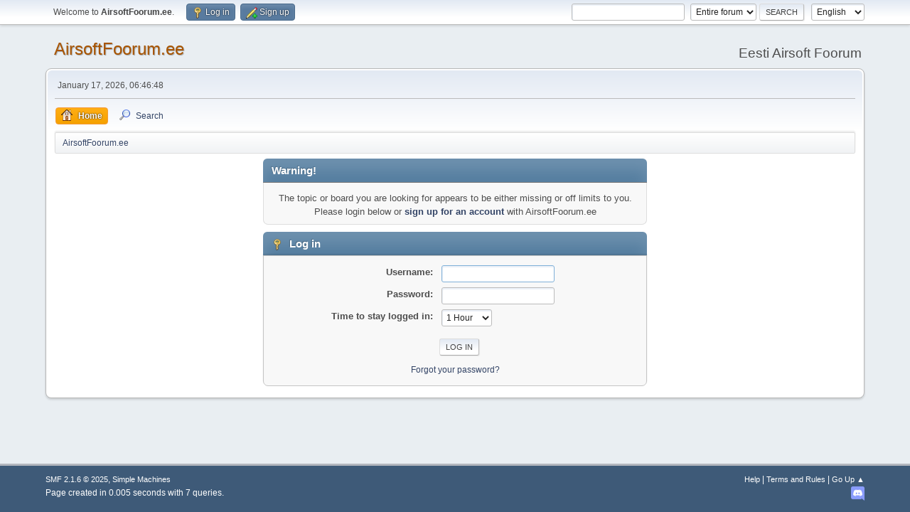

--- FILE ---
content_type: text/html; charset=UTF-8
request_url: https://airsoftfoorum.ee/index.php?PHPSESSID=544a7413277c3381977a270b934e6c41&topic=7582.msg39439
body_size: 2735
content:
<!DOCTYPE html>
<html lang="en-US">
<head>
	<meta charset="UTF-8">
	<link rel="stylesheet" href="/Themes/default/css/minified_5f0cb2ad0887234f2d211b4109142109.css?smf216_1758904552">
	<style>
	img.avatar { max-width: 120px !important; max-height: 120px !important; }
	
	</style>
	<script>
		var smf_theme_url = "/Themes/default";
		var smf_default_theme_url = "/Themes/default";
		var smf_images_url = "/Themes/default/images";
		var smf_smileys_url = "/Smileys";
		var smf_smiley_sets = "default,aaron,akyhne,fugue,alienine";
		var smf_smiley_sets_default = "default";
		var smf_avatars_url = "/avatars";
		var smf_scripturl = "https://airsoftfoorum.ee/index.php?PHPSESSID=544a7413277c3381977a270b934e6c41&amp;";
		var smf_iso_case_folding = false;
		var smf_charset = "UTF-8";
		var smf_session_id = "e82676502a1b04bcbe0c84fb8ed7dc5e";
		var smf_session_var = "e0500648";
		var smf_member_id = 0;
		var ajax_notification_text = 'Loading...';
		var help_popup_heading_text = 'A little lost? Let me explain:';
		var banned_text = 'Sorry Guest, you are banned from using this forum!';
		var smf_txt_expand = 'Expand';
		var smf_txt_shrink = 'Shrink';
		var smf_collapseAlt = 'Hide';
		var smf_expandAlt = 'Show';
		var smf_quote_expand = false;
		var allow_xhjr_credentials = false;
	</script>
	<script src="https://ajax.googleapis.com/ajax/libs/jquery/3.6.3/jquery.min.js"></script>
	<script src="/Themes/default/scripts/minified_9908add8175f6dd3f6212089b0a187e4.js?smf216_1758904552"></script>
	<script>
	var smf_you_sure ='Are you sure you want to do this?';
	</script>
	<title>Log in</title>
	<meta name="viewport" content="width=device-width, initial-scale=1">
	<meta property="og:site_name" content="AirsoftFoorum.ee">
	<meta property="og:title" content="Log in">
	<meta name="keywords" content="eesti airsoft foorum">
	<meta property="og:description" content="Log in">
	<meta name="description" content="Log in">
	<meta name="theme-color" content="#557EA0">
	<meta name="robots" content="noindex">
	<link rel="help" href="https://airsoftfoorum.ee/index.php?PHPSESSID=544a7413277c3381977a270b934e6c41&amp;action=help">
	<link rel="contents" href="https://airsoftfoorum.ee/index.php?PHPSESSID=544a7413277c3381977a270b934e6c41&amp;">
	<link rel="search" href="https://airsoftfoorum.ee/index.php?PHPSESSID=544a7413277c3381977a270b934e6c41&amp;action=search">
	<link rel="alternate" type="application/rss+xml" title="AirsoftFoorum.ee - RSS" href="https://airsoftfoorum.ee/index.php?PHPSESSID=544a7413277c3381977a270b934e6c41&amp;action=.xml;type=rss2">
	<link rel="alternate" type="application/atom+xml" title="AirsoftFoorum.ee - Atom" href="https://airsoftfoorum.ee/index.php?PHPSESSID=544a7413277c3381977a270b934e6c41&amp;action=.xml;type=atom">
</head>
<body id="chrome" class="action_home">
<div id="footerfix">
	<div id="top_section">
		<div class="inner_wrap">
			<ul class="floatleft" id="top_info">
				<li class="welcome">
					Welcome to <strong>AirsoftFoorum.ee</strong>.
				</li>
				<li class="button_login">
					<a href="https://airsoftfoorum.ee/index.php?PHPSESSID=544a7413277c3381977a270b934e6c41&amp;action=login" class="open" onclick="return reqOverlayDiv(this.href, 'Log in', 'login');">
						<span class="main_icons login"></span>
						<span class="textmenu">Log in</span>
					</a>
				</li>
				<li class="button_signup">
					<a href="https://airsoftfoorum.ee/index.php?PHPSESSID=544a7413277c3381977a270b934e6c41&amp;action=signup" class="open">
						<span class="main_icons regcenter"></span>
						<span class="textmenu">Sign up</span>
					</a>
				</li>
			</ul>
			<form id="languages_form" method="get" class="floatright">
				<select id="language_select" name="language" onchange="this.form.submit()">
					<option value="english" selected="selected">English</option>
					<option value="estonian">Estonian</option>
				</select>
				<noscript>
					<input type="submit" value="Go">
				</noscript>
			</form>
			<form id="search_form" class="floatright" action="https://airsoftfoorum.ee/index.php?PHPSESSID=544a7413277c3381977a270b934e6c41&amp;action=search2" method="post" accept-charset="UTF-8">
				<input type="search" name="search" value="">&nbsp;
				<select name="search_selection">
					<option value="all" selected>Entire forum </option>
				</select>
				<input type="submit" name="search2" value="Search" class="button">
				<input type="hidden" name="advanced" value="0">
			</form>
		</div><!-- .inner_wrap -->
	</div><!-- #top_section -->
	<div id="header">
		<h1 class="forumtitle">
			<a id="top" href="https://airsoftfoorum.ee/index.php?PHPSESSID=544a7413277c3381977a270b934e6c41&amp;">AirsoftFoorum.ee</a>
		</h1>
		<div id="siteslogan">Eesti Airsoft Foorum</div>
	</div>
	<div id="wrapper">
		<div id="upper_section">
			<div id="inner_section">
				<div id="inner_wrap" class="hide_720">
					<div class="user">
						<time datetime="2026-01-17T04:46:48Z">January 17, 2026, 06:46:48</time>
					</div>
				</div>
				<a class="mobile_user_menu">
					<span class="menu_icon"></span>
					<span class="text_menu">Main Menu</span>
				</a>
				<div id="main_menu">
					<div id="mobile_user_menu" class="popup_container">
						<div class="popup_window description">
							<div class="popup_heading">Main Menu
								<a href="javascript:void(0);" class="main_icons hide_popup"></a>
							</div>
							
					<ul class="dropmenu menu_nav">
						<li class="button_home">
							<a class="active" href="https://airsoftfoorum.ee/index.php?PHPSESSID=544a7413277c3381977a270b934e6c41&amp;">
								<span class="main_icons home"></span><span class="textmenu">Home</span>
							</a>
						</li>
						<li class="button_search">
							<a href="https://airsoftfoorum.ee/index.php?PHPSESSID=544a7413277c3381977a270b934e6c41&amp;action=search">
								<span class="main_icons search"></span><span class="textmenu">Search</span>
							</a>
						</li>
					</ul><!-- .menu_nav -->
						</div>
					</div>
				</div>
				<div class="navigate_section">
					<ul>
						<li class="last">
							<a href="https://airsoftfoorum.ee/index.php?PHPSESSID=544a7413277c3381977a270b934e6c41&amp;"><span>AirsoftFoorum.ee</span></a>
						</li>
					</ul>
				</div><!-- .navigate_section -->
			</div><!-- #inner_section -->
		</div><!-- #upper_section -->
		<div id="content_section">
			<div id="main_content_section">
	<form action="https://airsoftfoorum.ee/index.php?PHPSESSID=544a7413277c3381977a270b934e6c41&amp;action=login2" method="post" accept-charset="UTF-8" name="frmLogin" id="frmLogin">
		<div class="login">
			<div class="cat_bar">
				<h3 class="catbg">Warning!</h3>
			</div>
			<p class="information centertext">
				The topic or board you are looking for appears to be either missing or off limits to you.<br>Please login below or <a href="https://airsoftfoorum.ee/index.php?PHPSESSID=544a7413277c3381977a270b934e6c41&amp;action=signup">sign up for an account</a> with AirsoftFoorum.ee
			<div class="cat_bar">
				<h3 class="catbg">
					<span class="main_icons login"></span> Log in
				</h3>
			</div>
			<div class="roundframe">
				<dl>
					<dt>Username:</dt>
					<dd><input type="text" name="user" size="20"></dd>
					<dt>Password:</dt>
					<dd><input type="password" name="passwrd" size="20"></dd>
					<dt>Time to stay logged in:</dt>
					<dd>
							<select name="cookielength" id="cookielength">
								<option value="3153600">Forever</option>
								<option value="60" selected>1 Hour</option>
								<option value="1440">1 Day</option>
								<option value="10080">1 Week</option>
								<option value="43200">1 Month</option>
							</select>
					</dd>
				</dl>
				<p class="centertext">
					<input type="submit" value="Log in" class="button">
				</p>
				<p class="centertext smalltext">
					<a href="https://airsoftfoorum.ee/index.php?PHPSESSID=544a7413277c3381977a270b934e6c41&amp;action=reminder">Forgot your password?</a>
				</p>
			</div>
			<input type="hidden" name="e0500648" value="e82676502a1b04bcbe0c84fb8ed7dc5e">
			<input type="hidden" name="fcb2b97f" value="9dd8d4ad4d9f835a2202faedbf1bb854">
		</div><!-- .login -->
	</form>
	<script>
		document.forms.frmLogin.user.focus();
	</script>
			</div><!-- #main_content_section -->
		</div><!-- #content_section -->
	</div><!-- #wrapper -->
</div><!-- #footerfix -->
	<div id="footer">
		<div class="inner_wrap">
		<ul>
			<li class="floatright"><a href="https://airsoftfoorum.ee/index.php?PHPSESSID=544a7413277c3381977a270b934e6c41&amp;action=help">Help</a> | <a href="https://airsoftfoorum.ee/index.php?PHPSESSID=544a7413277c3381977a270b934e6c41&amp;action=agreement">Terms and Rules</a> | <a href="#top_section">Go Up &#9650;</a></li>
			<li class="copyright"><a href="https://airsoftfoorum.ee/index.php?PHPSESSID=544a7413277c3381977a270b934e6c41&amp;action=credits" title="License" target="_blank" rel="noopener">SMF 2.1.6 &copy; 2025</a>, <a href="https://www.simplemachines.org" title="Simple Machines" target="_blank" rel="noopener">Simple Machines</a></li>
<li class="floatright"><span class="smalltext"><a href="https://discord.gg/JqbJeR6MMe"><img src="Themes/default/images/1-5-discord-icon.png"></a></span></li>
		</ul>
		<p>Page created in 0.005 seconds with 7 queries.</p>
		</div>
	</div><!-- #footer -->
<script>
window.addEventListener("DOMContentLoaded", function() {
	function triggerCron()
	{
		$.get('https://airsoftfoorum.ee' + "/cron.php?ts=1768625205");
	}
	window.setTimeout(triggerCron, 1);
});
</script>
</body>
</html>